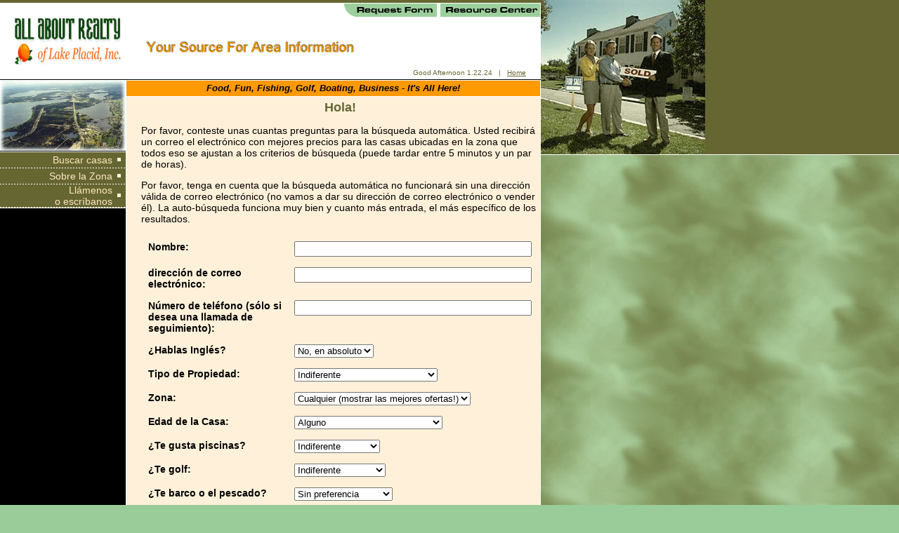

--- FILE ---
content_type: text/html;charset=UTF-8
request_url: https://www.homedt.com/espanol.cfm
body_size: 5444
content:

  
  
<HTML>
 
<HEAD>
<title>Lake Placid Florida en Espanol</title>

<meta name="keywords" content="de bienes raíces de la Florida, lake placid fl, sebring, hogares de la Florida para la venta”>

<meta name="description" content="hogares de la Florida para la venta">


	
<LINK REL="STYLESHEET" HREF="style.css"> 
<SCRIPT LANGUAGE="JavaScript" SRC="scripts.js"></SCRIPT>
</HEAD>
 

<BODY BGCOLOR="#99CC99" LEFTMARGIN="0" TOPMARGIN="0" MARGINWIDTH="0" MARGINHEIGHT="0" BACKGROUND="images/bkrd2.jpg" TEXT="#000000" BGPROPERTIES="FIXED" LINK="#666633" VLINK="#666633">


<!--Lake Placid Florida casas, Highlands County casas, sebring florida casas, Lake June, lake istokpoga, lake huntley, sebring florida, lake jackson-->





<TABLE WIDTH="100%" BORDER="0" CELLPADDING="0" CELLSPACING="0">
<TR>
	  <TD NOWRAP="NOWRAP" WIDTH="770"><TABLE WIDTH="770" BORDER="0" CELLPADDING="0" CELLSPACING="0">
			 <TR>
					<TD BGCOLOR="#666633"><IMG SRC="images/clr.gif" WIDTH="1" HEIGHT="4" BORDER="0" ALT="The Lake Placid & Highlands County Relocation Guide"></TD>
			 </TR>
			 </TABLE>





<!--BEGIN HEADER-->
			 <TABLE WIDTH="770" BORDER="0" CELLPADDING="0" CELLSPACING="0">
<TR>
	  <TD BGCOLOR="#FFFFFF" ROWSPAN="3" NOWRAP="NOWRAP" WIDTH="180" ALIGN="RIGHT"><A HREF="index.cfm" target="window_name" class="indent"><IMG SRC="images/aalogo2.jpg" ALT="The Relocation Guide" WIDTH="168" HEIGHT="86" BORDER="0" VSPACE="10"></A></TD>
	  <TD BGCOLOR="#FFFFFF" ALIGN="RIGHT" VALIGN="TOP" COLSPAN="2" HEIGHT="20"><IMG SRC="images/clr.gif" WIDTH="1" HEIGHT="1" BORDER="0"><BR>


<A HREF="contact.cfm" ONMOUSEOVER="imgOn('current')" ONMOUSEOUT="imgOff('current')"><IMG SRC="images/b_current_off.gif" NAME="current" ALT="Request Form" WIDTH="132" HEIGHT="19"
			 BORDER="0"></A>

<A HREF="resources.cfm" ONMOUSEOVER="imgOn('fft')" ONMOUSEOUT="imgOff('fft')"><IMG SRC="images/b_fft_off.gif" ALT="Centro de Recursos" NAME="fft" WIDTH="143" HEIGHT="19" BORDER="0"></A><IMG
			 SRC="images/clr.gif" WIDTH="1" HEIGHT="1" BORDER="0"></TD>
</TR>
<TR>
	  <TD BGCOLOR="#FFFFFF" WIDTH="100%" COLSPAN="2" HEIGHT="66" VALIGN="BOTTOM"><IMG SRC="images/tag.gif" ALT='"Highlands County Relocation Guide."' WIDTH="312" HEIGHT="31" BORDER="0" VSPACE="10" HSPACE="20">
	  </TD>
</TR>

<TR>
	  <TD BGCOLOR="#FFFFFF" ALIGN="RIGHT" VALIGN="BOTTOM" WIDTH="100%" HEIGHT="20"><SPAN CLASS="footer"><SCRIPT LANGUAGE="JavaScript"> 
<!--
var mac =  (navigator.userAgent.indexOf('Mac') > 0);
	  today = new Date();
	 var year = new String(today.getYear());
	 var hour = today.getHours();
	 var WhichMonth = new Array("1","2","3","4","5","6","7","8","9","10","11","12");
  if (hour > 4 && hour < 12) {
																																																																											  document.write ("Good Morning ");
  }
  else if (hour >=12 && hour <17){
																																																																																															  document.write ("Good Afternoon ");
  }
  else if (hour >=17 && hour <24){
																																																																											  document.write ("Good Evening ");
  }
  else
																																													  {
																																																																	  document.write ("Good Evening ");
																																																																											  }	  
																																				  var WhichMonth = new Array("1","2","3","4","5","6","7","8","9","10","11","12");
  document.write(WhichMonth[today.getMonth()]+"."+today.getDate()+ ".24");
//-->
</SCRIPT>
			 &nbsp; | &nbsp;
			 <A HREF="index.cfm">Home</A></SPAN><BR>
			 <IMG SRC="images/clr.gif" WIDTH="1" HEIGHT="4" BORDER="0" ALT="lake lakes june clay grasssy placid henry carrie home house highlands lake placid sebring avon park highlands hammock tampa orlando central west naples ft. myers florida real estate St Petersburg bass fishing pontoon jetski watercraft boat boats ski garage sales istokpoga tulane lotela jackson golf course fairway airport"></TD>
	  <TD BGCOLOR="#FFFFFF" WIDTH="10" NOWRAP="NOWRAP">&nbsp;</TD>
</TR>
</TABLE>
<!--END HEADER-->
			 


<TABLE WIDTH="770" BORDER="0" CELLPADDING="0" CELLSPACING="0" BGCOLOR="#FFFFFF">
			 <TR>
					<TD WIDTH="179" NOWRAP="NOWRAP" VALIGN="TOP" BGCOLOR="#000000">






<!--BEGIN LEFT NAV-->

<TABLE WIDTH="179" BORDER="0" CELLPADDING="0" CELLSPACING="0" BGCOLOR="#666633">
						  <TR>
								 <TD BGCOLOR="#000000" COLSPAN="2"><IMG SRC="images/clr.gif" WIDTH="1" HEIGHT="1" BORDER="0" ALT="Lake Placid Lake June Pointe"></TD>
						  </TR>
						  <TR>
								 <TD COLSPAN="2"><IMG SRC="images/lake_placid1.jpg" ALT="" WIDTH="179" HEIGHT="101" BORDER="0" ALT="Highlands County"></TD>
						  </TR>
						  <TR>
								 <TD BGCOLOR="#000000" COLSPAN="2"><IMG SRC="images/clr.gif" WIDTH="1" HEIGHT="1" BORDER="0" ALT="Sebring"></TD>
						  </TR>
						  
<TR>
								 <TD BGCOLOR="#FFFFFF" COLSPAN="2"><IMG SRC="images/clr.gif" WIDTH="1" HEIGHT="1" BORDER="0" ALT="Lake Placid"></TD>
						  </TR>






<TR>
<TD HEIGHT="22" WIDTH="160" NOWRAP="NOWRAP" ALIGN="RIGHT">
<A HREF="espanol.cfm" CLASS="nav">Buscar casas</A></TD>
								 <TD><IMG SRC="images/bullet.gif" WIDTH="5" HEIGHT="5" BORDER="0" HSPACE="7" ALT=""></TD>
						  </TR>





						  <TR><TD COLSPAN="2" BACKGROUND="images/dotted.gif"><IMG SRC="images/clr.gif" WIDTH="1" HEIGHT="1" BORDER="0" ALT="Lake Placid Florida"></TD></TR>


					  

<TR>
<TD HEIGHT="22" WIDTH="160" NOWRAP="NOWRAP" ALIGN="RIGHT">
<A HREF="sobre_la_zona.cfm" CLASS="nav">Sobre la Zona</A></TD>
<TD><IMG SRC="images/bullet.gif" WIDTH="5" HEIGHT="5" BORDER="0" HSPACE="7" ALT=""></TD>
</TR>




<TR>
<TD COLSPAN="2" BACKGROUND="images/dotted.gif"><IMG SRC="images/clr.gif" WIDTH="1" HEIGHT="1" BORDER="0"></TD>
</TR>
<TR>
<TD HEIGHT="22" WIDTH="160" NOWRAP="NOWRAP" ALIGN="RIGHT">
<A HREF="espanol2.cfm" CLASS="nav">Llámenos<br>o escríbanos</A></TD>
<TD><IMG SRC="images/bullet.gif" WIDTH="5" HEIGHT="5" BORDER="0" HSPACE="7" ALT=""></TD>
</TR>


<TR>
<TD COLSPAN="2" BACKGROUND="images/dotted.gif"><IMG SRC="images/clr.gif" WIDTH="1" HEIGHT="1" BORDER="0"></TD>
</TR>






						  <TR>
								 <TD BGCOLOR="#FFFFFF" COLSPAN="2"><IMG SRC="images/clr.gif" WIDTH="1" HEIGHT="1" BORDER="0"></TD>
						  </TR>
						  </TABLE>

<!--END LEFT NAV-->


						  <BR>
						  <BR>
					</TD>
					<TD WIDTH="1" NOWRAP="NOWRAP" VALIGN="TOP"><IMG SRC="images/black.gif" WIDTH="1" HEIGHT="1" BORDER="0"></TD>
					<TD BGCOLOR="#FFF0D9" WIDTH="588" VALIGN="TOP" COLSPAN="2" NOWRAP="NOWRAP">
<!--BEGIN TAG LINE--><TABLE WIDTH="100%" BORDER="0" CELLPADDING="0" CELLSPACING="0">
						  <TR>
								 <TD BGCOLOR="#000000"><IMG SRC="images/clr.gif" WIDTH="1" HEIGHT="1" BORDER="0"></TD>
						  </TR>
						  <TR>
								 <TD BGCOLOR="#FFFFFF"><IMG SRC="images/clr.gif" WIDTH="1" HEIGHT="1" BORDER="0"></TD>
						  </TR>
						  <TR>
								 <TD ALIGN="CENTER" BGCOLOR="#FF9900" HEIGHT="22"><B><FONT STYLE="font-size: 13px"><I>Food, Fun, Fishing, Golf, Boating, Business - It's All Here!</I></FONT></B></TD>
						  </TR>
						  <TR>
								 <TD BGCOLOR="#FFFFFF"><IMG SRC="images/clr.gif" WIDTH="1" HEIGHT="1" BORDER="0"></TD>
						  </TR>
						  </TABLE>
<!--END TAG LINE--><!--BEGIN BODY TABLE-->
						  <IMG SRC="images/clr.gif" WIDTH="1" HEIGHT="5" BORDER="0"><TABLE WIDTH="588" BORDER="0" CELLPADDING="0" CELLSPACING="0">
						  <TR>
								 <TD WIDTH="21" NOWRAP="NOWRAP">&nbsp;</TD>
								 <TD VALIGN="top">
<!--BEGIN BODY COPY-->



<center><b class="h1">Hola!</b></center>

<p>Por favor, conteste unas cuantas preguntas para la búsqueda automática. Usted recibirá un correo el electrónico con mejores precios para las casas ubicadas en la zona que todos eso se ajustan a los criterios de búsqueda (puede tardar entre 5 minutos y un par de horas). 

<p>Por favor, tenga en cuenta que la búsqueda automática no funcionará sin una dirección válida de correo electrónico (no vamos a dar su dirección de correo electrónico o vender él). La auto-búsqueda funciona muy bien y cuanto más entrada, el más específico de los resultados. 









<!-- Begin Freedback Form -->
<!-- DO NOT EDIT YOUR FORM HERE, PLEASE LOG IN AND EDIT AT FREEDBACK.COM -->
<form enctype="multipart/form-data" method="post" action="http://www.freedback.com/mail.php" accept-charset="UTF-8">
	<div>
		<input type="hidden" name="acctid" id="acctid" value="a3e6qu75ured3y6b" />
		<input type="hidden" name="formid" id="formid" value="715258" />
		<input type="hidden" name="required_vars" id="required_vars" value="name,email" />
	</div>
	<table cellspacing="5" cellpadding="5" border="0">
		<tr>
			<td valign="top">
				<strong>Nombre: </strong>
			</td>
			<td valign="top">
				<input type="text" name="name" id="name" size="40" value="" />
				
			</td>
		</tr>
		<tr>
			<td valign="top">
				<strong>direcci&oacute;n de correo electr&oacute;nico:</strong>
			</td>
			<td valign="top">
				<input type="text" name="email" id="email" size="40" value="" />
				
			</td>
		</tr>
		<tr>
			<td valign="top">
				<strong>N&uacute;mero de tel&eacute;fono (s&oacute;lo si desea una llamada de seguimiento): </strong>
			</td>
			<td valign="top">
				<input type="text" name="field-cb764bd86f0cf29" id="field-cb764bd86f0cf29" size="40" value="" />
				
			</td>
		</tr>
		<tr>
			<td valign="top">
				<strong>&iquest;Hablas Ingl&eacute;s?</strong>
			</td>
			<td valign="top">
				<select name="field-c9aae262c39eaa8" id="field-c9aae262c39eaa8">
					<option value="No, en absoluto">No, en absoluto</option>
					<option value="Muy Poco">Muy Poco</option>
					<option value="Fairly Well">Fairly Well</option>
					<option value="Very Well">Very Well</option>
					<option value=""></option>
				</select>
				
			</td>
		</tr>
		<tr>
			<td valign="top">
				<strong>Tipo de Propiedad: </strong>
			</td>
			<td valign="top">
				<select name="field-00f2d3430c19a67" id="field-00f2d3430c19a67">
					<option value="Indiferente">Indiferente</option>
					<option value="Casa">Casa</option>
					<option value="Condominio / Townhouse / Villa">Condominio / Townhouse / Villa</option>
					<option value="Predios residenciales y tierra">Predios residenciales y tierra</option>
					<option value="Mobile Home">Mobile Home</option>
					<option value="Comercial">Comercial</option>
					<option value="Casas de recreo">Casas de recreo</option>
					<option value="Propiedades Frente al Mar">Propiedades Frente al Mar</option>
					<option value=""></option>
				</select>
				
			</td>
		</tr>
		<tr>
			<td valign="top">
				<strong>Zona: </strong>
			</td>
			<td valign="top">
				<select name="field-57408bdd5aceb51" id="field-57408bdd5aceb51">
					<option value="Cualquier (mostrar las mejores ofertas!)">Cualquier (mostrar las mejores ofertas!)</option>
					<option value="Sebring">Sebring</option>
					<option value="Lake Placid">Lake Placid</option>
					<option value="Avon Park">Avon Park</option>
					<option value="LORIDA">LORIDA</option>
					<option value="Venus">Venus</option>
					<option value=""></option>
				</select>
				
			</td>
		</tr>
		<tr>
			<td valign="top">
				<strong>Edad de la Casa:</strong>
			</td>
			<td valign="top">
				<select name="field-aaab558f28d82ff" id="field-aaab558f28d82ff">
					<option value="Alguno">Alguno</option>
					<option value="1 a&ntilde;o o menos (y nuevo edificio)">1 a&ntilde;o o menos (y nuevo edificio)</option>
					<option value="2 a&ntilde;os o menos">2 a&ntilde;os o menos</option>
					<option value="5 a&ntilde;os o menos">5 a&ntilde;os o menos</option>
					<option value="7 a&ntilde;os o menos">7 a&ntilde;os o menos</option>
					<option value="10 a&ntilde;os o menos">10 a&ntilde;os o menos</option>
					<option value="15 a&ntilde;os o menos">15 a&ntilde;os o menos</option>
					<option value="I LOVE casas viejas!">I LOVE casas viejas!</option>
				</select>
				
			</td>
		</tr>
		<tr>
			<td valign="top">
				<strong>&iquest;Te gusta piscinas? </strong>
			</td>
			<td valign="top">
				<select name="field-e723e08fa68a63d" id="field-e723e08fa68a63d">
					<option value="Indiferente">Indiferente</option>
					<option value="S&iacute;, me encantan!">S&iacute;, me encantan!</option>
					<option value="Est&aacute;n bien ...">Est&aacute;n bien ...</option>
					<option value="No- Piscina!">No- Piscina!</option>
					<option value=""></option>
				</select>
				
			</td>
		</tr>
		<tr>
			<td valign="top">
				<strong>&iquest;Te golf: </strong>
			</td>
			<td valign="top">
				<select name="field-b0967133194e42e" id="field-b0967133194e42e">
					<option value="Indiferente">Indiferente</option>
					<option value="Yo un poco de golf">Yo un poco de golf</option>
					<option value="Si - I jugar al golf">Si - I jugar al golf</option>
					<option value=""></option>
				</select>
				
			</td>
		</tr>
		<tr>
			<td valign="top">
				<strong>&iquest;Te barco o el pescado? </strong>
			</td>
			<td valign="top">
				<select name="field-1cac0fb22017a05" id="field-1cac0fb22017a05">
					<option value="Sin preferencia">Sin preferencia</option>
					<option value="No, en absoluto">No, en absoluto</option>
					<option value="Un poco">Un poco</option>
					<option value="Me encanta el agua!">Me encanta el agua!</option>
				</select>
				
			</td>
		</tr>
		<tr>
			<td valign="top">
				<strong>Localizaci&oacute;n (Fachada): </strong>
			</td>
			<td valign="top">
				<select name="field-e733719d0fa760a" id="field-e733719d0fa760a">
					<option value="Indiferente">Indiferente</option>
					<option value="Subdirecci&oacute;n de Niza">Subdirecci&oacute;n de Niza</option>
					<option value="Cabo en el pa&iacute;s">Cabo en el pa&iacute;s</option>
					<option value="Superficie">Superficie</option>
					<option value="Campo de golf">Campo de golf</option>
					<option value="Waterfront (Todo!)">Waterfront (Todo!)</option>
					<option value="Frente al Lago">Frente al Lago</option>
					<option value="Frente al Canal">Frente al Canal</option>
					<option value="Frente al estanque">Frente al estanque</option>
					<option value=""></option>
				</select>
				
			</td>
		</tr>
		<tr>
			<td valign="top">
				<strong>Comunidad Tipo: </strong>
			</td>
			<td valign="top">
				<select name="field-c902c4f23ff3e63" id="field-c902c4f23ff3e63">
					<option value="Indiferente">Indiferente</option>
					<option value="Activo - Mucho que hacer">Activo - Mucho que hacer</option>
					<option value="Me gusta la privacidad">Me gusta la privacidad</option>
					<option value="55 + Comunidad">55 + Comunidad</option>
				</select>
				
			</td>
		</tr>
		<tr>
			<td valign="top">
				<strong>Casa &quot;lista de deseos&quot; (todo lo tu like in a home):</strong>
			</td>
			<td valign="top">
				<textarea name="field-edf773948b89853" id="field-edf773948b89853" rows="6" cols="40"></textarea>
				
			</td>
		</tr>
		<tr>
			<td colspan="2" align="center">
				<input type="submit" value=" Submit Form " />
			</td>
		</tr>
	</table>
</form>
<!-- End Freedback Form -->









<!--END BODY TABLE-->
								</TD>
						  </TR>
						  </TABLE>
						  </TD>
					<TD WIDTH="1" NOWRAP="NOWRAP" VALIGN="TOP"><IMG SRC="images/black.gif" WIDTH="1" HEIGHT="1" BORDER="0"></TD>
			 </TR>
			 </TABLE>
<!--BEGIN FOOTER TABLE-->

	 <TABLE WIDTH="770" BORDER="0" CELLPADDING="0" CELLSPACING="0"> 
		<TR> 
		  <TD COLSPAN="5" BGCOLOR="#FFFFFF"><IMG SRC="images/clr.gif" WIDTH="1"
			 HEIGHT="1" BORDER="0"></TD> 
		</TR> 
		<TR> 
		  <TD WIDTH="80" NOWRAP="NOWRAP" ROWSPAN="2">&nbsp; </TD> 
		  <TD ROWSPAN="2"><IMG SRC="images/bot_corner.gif" WIDTH="23" HEIGHT="23"
			 BORDER="0" ALT=""></TD> 
		  <TD BGCOLOR="#FF9900" ALIGN="RIGHT" WIDTH="80"
			NOWRAP="NOWRAP">&nbsp;</TD> 
		  <TD BGCOLOR="#FF9900" ALIGN="CENTER" WIDTH="100%" HEIGHT="22"><SPAN
			 CLASS="footer">&copy; 2002-2024 Daniel DeBono | Ph. 863.441.2986 |
			  <A HREF="privacy.cfm" CLASS="footer">Privacy Policy</A> |
			 <A HREF="#top">Top</A></SPAN></TD> 
		  <TD NOWRAP="NOWRAP" WIDTH="22" ROWSPAN="2"><IMG
			 SRC="images/bot_corner_rt.gif" WIDTH="23" HEIGHT="23" BORDER="0"></TD> 
		</TR> 
		<TR> 
		  <TD BGCOLOR="#FFFFFF" COLSPAN="2" HEIGHT="1"><IMG SRC="images/clr.gif"
			 WIDTH="1" HEIGHT="1" BORDER="0"></TD> 
		</TR>
		<TR>
		  <TD WIDTH="80" NOWRAP="NOWRAP"></TD>
		  <TD></TD>
		  <TD COLSPAN="2" HEIGHT="1" ALIGN="center" class="footer"><IMG
			 SRC="images/clr.gif" WIDTH="1" HEIGHT="2" BORDER="0"><BR><IMG
			 SRC="images/clr.gif" WIDTH="1" HEIGHT="2" BORDER="0"></TD>
		  <TD NOWRAP="NOWRAP" WIDTH="22"></TD>
		</TR> 
	 </TABLE>
<!--END FOOTER TABLE-->
	  </TD>
	  <TD VALIGN="TOP" WIDTH="100%"><!--BEGIN RIGHT BKRD--><TABLE WIDTH="100%" BORDER="0" CELLPADDING="0" CELLSPACING="0">
			 <TR>
					<TD HEIGHT="220" BACKGROUND="images/bk.jpg"><IMG SRC="images/clr.gif" WIDTH="1" HEIGHT="1" BORDER="0"></TD>
			 </TR>
			 <TR>
					<TD HEIGHT="1" BGCOLOR="#FFFFFF"><IMG SRC="images/clr.gif" WIDTH="1" HEIGHT="1" BORDER="0"></TD>
			 </TR>
			 </TABLE>
<!--END RIGHT BKRD--><TABLE WIDTH="100%" BORDER="0" CELLPADDING="5" CELLSPACING="0">
			 <TR>
					<TD>&nbsp;</TD>
			 </TR>
			 </TABLE>
	  </TD>
</TR>
</TABLE>
<BR>
</BODY>
</HTML>

--- FILE ---
content_type: text/css
request_url: https://www.homedt.com/style.css
body_size: 288
content:
BODY, TD, TH, P, body, td, th, p, LI, li, TEXTAREA, INPUT {
	font-size: 14px;
	font-family : Verdana, Arial, Helvetica;
}
UL, OL { list-style: square;  }
.nav {
	color: #FFE6BF;
	text-decoration : none;
}
A.nav:hover  {
	color: #FFFFFF;
	text-decoration : none;
}
.h1 {
	color: #666633;
	font-size: 18px;
}
.h2 {
	color: #666633;
	font-size: 15px;
}
.h3 {
	background-color: #99CC99;
	font-size: 13px;
}
.footer { 
	font-size: 10px;  
	color: #666633; 
}
.footer2, A:Link.footer2, A:Visited.footer2 { 
	font-size: 10px;  
	color: #FFFFFF; 
}

A:hover {  
	text-decoration : none;
	color: #FF9900;
	}
A.footer:hover {  
	text-decoration : none;
	color: #FFFFFF;
 }
.dark { background-color: #666633; color: #FFFFFF; }
.med { background-color: #99CC99; }
.med2 { background-color: #FF9900; }
.light { background-color: #E7F3E7; }
.sm { font-size: 12px; }

--- FILE ---
content_type: application/javascript
request_url: https://www.homedt.com/scripts.js
body_size: 859
content:
// top image rollovers
if (document.images) {            
  currenton = new Image();   currenton.src = "images/b_current_on.gif"; 
  currentoff = new Image();  currentoff.src = "images/b_current_off.gif";
  backon = new Image();   backon.src = "images/b_back_on.gif"; 
  backoff = new Image();  backoff.src = "images/b_back_off.gif";
  ffton = new Image();   ffton.src = "images/b_fft_on.gif"; 
  fftoff = new Image();  fftoff.src = "images/b_fft_off.gif";
}
function imgOn(imgName) {
    if (document.images) {
        document[imgName].src = eval(imgName + "on.src");       
    }
}
function imgOff(imgName) {
    if (document.images) {
        document[imgName].src = eval(imgName + "off.src");
    }
}

// add to favorites
function bookmark(){
window.external.AddFavorite("http://www.homedt.com","Lake Placid & Highlands County Information");
var url="http://www.homedt.com";
var title="Relocation Guide";
}

// email validation
function emailCheck() {
txt=document.isn.email.value;
if (txt.indexOf("@")<3){
alert("Please enter a valid e-mail address. Ex. info@adoptinfo.net");
return false;
}
if ((txt.indexOf(".com")<5)&&(txt.indexOf(".org")<5)
&&(txt.indexOf(".gov")<5)&&(txt.indexOf(".net")<5)
&&(txt.indexOf(".cc")<5)&&(txt.indexOf(".info")<5)
&&(txt.indexOf(".mil")<5)&&(txt.indexOf(".edu")<5)){
alert("I'm sorry. This email address seems wrong. Please"
+" check the suffix for accuracy. (It should include a "
+".com, .edu, .net, .org, .gov or .mil)");
return false;
	}
return true;
}

// email address
function isEmailAddr(email)
{
  var result = false;
  var theStr = new String(email);
  var index = theStr.indexOf("@");
  if (index > 0)
  {
    var pindex = theStr.indexOf(".",index);
    if ((pindex > index+1) && (theStr.length > pindex+1))
	result = true;
  }
  return result;
}

// valid required
function validRequired(formField,fieldLabel)
{
	var result = true;
	
	if (formField.value == "")
	{
		alert('Please enter a value for the "' + fieldLabel +'" field.');
		formField.focus();
		result = false;
	}
	return result;
}

// validate digits
function allDigits(str)
{
	return inValidCharSet(str,"0123456789");
}

// validate email
function validEmail(formField,fieldLabel,required)
{
	var result = true;
	if (required && !validRequired(formField,fieldLabel))
		result = false;
	if (result && ((formField.value.length < 3) || !isEmailAddr(formField.value)) )
	{
		alert("Please enter a complete email address in the form: yourname@yourdomain.com");
		formField.focus();
		result = false;
	}
  return result;
}

// valid number field
function validNum(formField,fieldLabel,required)
{
	var result = true;
	if (required && !validRequired(formField,fieldLabel))
		result = false;
 	if (result)
 	{
 		if (!allDigits(formField.value))
 		{
 			alert('Please enter a number for the "' + fieldLabel +'" field.');
			formField.focus();		
			result = false;
		}
	} 
	return result;
}

// validate integer
function validInt(formField,fieldLabel,required)
{
	var result = true;
	if (required && !validRequired(formField,fieldLabel))
		result = false;
 	if (result)
 	{
 		var num = parseInt(formField.value);
 		if (isNaN(num))
 		{
 			alert('Please enter a number for the "' + fieldLabel +'" field.');
			formField.focus();		
			result = false;
		}
	} 
	return result;
}